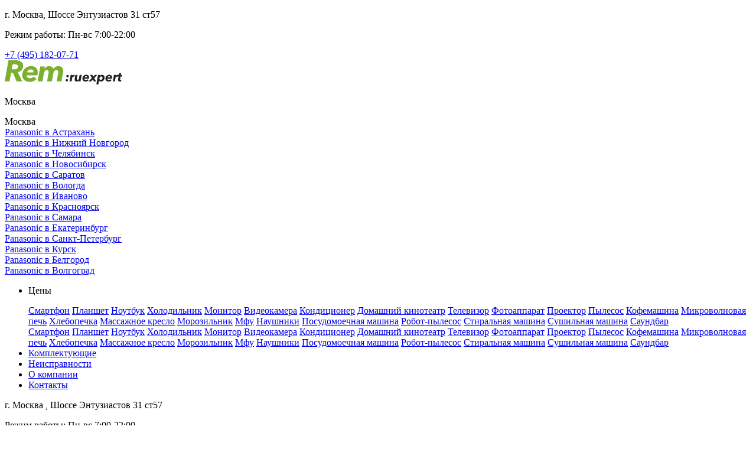

--- FILE ---
content_type: text/html; charset=UTF-8
request_url: https://panasonicmsk.ruexpert.net/remont_kofemashin/usluga_zamena_prokladok
body_size: 12453
content:
<!DOCTYPE html>
<html>
<html prefix="og: http://ogp.me/ns#">
<head>
    <meta charset="UTF-8">
    <meta name="viewport" content="width=device-width, initial-scale=1">
    <meta name="robots" content="index, follow">
    <meta name="yandex-verification" content="">
    
        <!-- Yandex.Metrika counter -->
<script type="text/javascript" >
   (function(m,e,t,r,i,k,a){m[i]=m[i]||function(){(m[i].a=m[i].a||[]).push(arguments)};
   m[i].l=1*new Date();
   for (var j = 0; j < document.scripts.length; j++) {if (document.scripts[j].src === r) { return; }}
   k=e.createElement(t),a=e.getElementsByTagName(t)[0],k.async=1,k.src=r,a.parentNode.insertBefore(k,a)})
   (window, document, "script", "https://mc.yandex.ru/metrika/tag.js", "ym");

   ym(92423448, "init", {
        clickmap:true,
        trackLinks:true,
        accurateTrackBounce:true,
        webvisor:true
   });
</script>
<noscript><div><img src="https://mc.yandex.ru/watch/92423448" style="position:absolute; left:-9999px;" alt="" /></div></noscript>
<!-- /Yandex.Metrika counter -->
    <title>Замена прокладок кофемашины Panasonic в Москве | Панасоник РуЭксперт
</title>

    <link rel="icon" href="/templates/favicon/panasonic/favicon.ico">
    <link rel="stylesheet" href="https://cdn.jsdelivr.net/npm/swiper@9/swiper-bundle.min.css">
    <link rel="stylesheet" href="https://cdn.jsdelivr.net/npm/@fancyapps/ui@5.0/dist/fancybox/fancybox.css">

            <link rel="stylesheet" href="/build/app.de8175a5.css">
        <link rel="stylesheet" href="/templates/styles/brands/panasonic.css">
            <script src="/build/runtime.c9bae0d8.js" defer></script><script src="/build/781.6e941b7e.js" defer></script><script src="/build/app.f5ca4b2e.js" defer></script>
    <script type="application/ld+json">
        {
          "@context": "https://schema.org",
          "@type": "BreadcrumbList",
          "itemListElement": [{
            "@type": "ListItem",
            "position": 1,
            "name": "Сервисный центр Panasonic",
        "item": "https://panasonicmsk.ruexpert.net/"
        },
        {
        "@type": "ListItem",
        "position": 2,
                    "name": "Ремонт кофемашин"
                },
        {
        "@type": "ListItem",
        "position": 3,
        "name": "Замена прокладок"
        }
      ]
    }

    </script>
    <script src="https://api-maps.yandex.ru/2.1/?apikey=85a1be39-eeb8-4907-a966-dae0a8b25f61&lang=ru_RU"
            type="text/javascript"></script>
            <meta name="description" content="Замена прокладок кофемашин Panasonic в Москве. Сервисный центр Panasonic предлагает все услуги по ремонту неисправной техники Panasonic. Бесплатная диагностика, квалифицированные инженеры, низкие цены, гарантия на все услуги и используемые запасные части.">


    <meta property="og:type" content="website">
    <meta property="og:site_name" content="Замена прокладок кофемашины Panasonic в Москве | Панасоник РуЭксперт">
    <meta property="og:url" content="https://panasonicmsk.ruexpert.net/remont_kofemashin/usluga_zamena_prokladok">
    <meta property="og:locale" content="ru">

    <meta property="og:image" content="https://panasonicmsk.ruexpert.net/templates/img/open_graph/sc6.png">
    <meta property="og:image:width" content="1200"/>
    <meta property="og:image:height" content="630"/>
    <meta property="og:title" content="Замена прокладок кофемашины Panasonic в Москве | Панасоник РуЭксперт">
    <meta property="og:description" content="Замена прокладок кофемашин Panasonic в Москве. Сервисный центр Panasonic предлагает все услуги по ремонту неисправной техники Panasonic. Бесплатная диагностика, квалифицированные инженеры, низкие цены, гарантия на все услуги и используемые запасные части.">

</head>
<body>
    <section class="header-top">
    <div class="header__container">
        <div class="header-inner">
            <div class="content-info">
                <p class="content__address">г. Москва, Шоссе Энтузиастов 31 ст57</p>
                <div class="content-contacts">
                    <p class="content__time">Режим работы: Пн-вс 7:00-22:00</p>
                    <a href="tel: +7 (495) 182-07-71"
                       class="content__phone">+7 (495) 182-07-71</a>
                </div>
            </div>

        </div>
        <!-- /.header-inner -->
    </div>
    <!-- /.header__container -->
</section>
<!-- /.header -->
<header class="header" itemscope itemtype="http://schema.org/LocalBusiness">
    <div class="header__container">
        <div class="header-inner">
            <div class="header-logoBx">
                        
                        <a href="/" class="header-logo" itemprop="logo">
                <img src="/templates/img/logo/logo.svg" alt="logo">
            </a>
            
                                    <div class="header-selectBx">
                        <p class="header-selected">Москва</p>

                        <div class="header-variants">
                            <div class="header-variants__item isSelected">Москва</div>
                                                                                                                                                            <div class="header-variants__item">
                                        <a href="https://panasonicast.ruexpert.net" itemprop="location">
                                            Panasonic в Астрахань
                                        </a>
                                    </div>
                                                                                                                                <div class="header-variants__item">
                                        <a href="https://panasonicnnv.ruexpert.net" itemprop="location">
                                            Panasonic в Нижний Новгород
                                        </a>
                                    </div>
                                                                                                                                <div class="header-variants__item">
                                        <a href="https://panasonicchl.ruexpert.net" itemprop="location">
                                            Panasonic в Челябинск
                                        </a>
                                    </div>
                                                                                                                                <div class="header-variants__item">
                                        <a href="https://panasonicnsk.ruexpert.net" itemprop="location">
                                            Panasonic в Новосибирск
                                        </a>
                                    </div>
                                                                                                                                <div class="header-variants__item">
                                        <a href="https://panasonicsar.ruexpert.net" itemprop="location">
                                            Panasonic в Саратов
                                        </a>
                                    </div>
                                                                                                                                <div class="header-variants__item">
                                        <a href="https://panasonicvld.ruexpert.net" itemprop="location">
                                            Panasonic в Вологда
                                        </a>
                                    </div>
                                                                                                                                <div class="header-variants__item">
                                        <a href="https://panasonicivn.ruexpert.net" itemprop="location">
                                            Panasonic в Иваново
                                        </a>
                                    </div>
                                                                                                                                <div class="header-variants__item">
                                        <a href="https://panasonickrn.ruexpert.net" itemprop="location">
                                            Panasonic в Красноярск
                                        </a>
                                    </div>
                                                                                                                                <div class="header-variants__item">
                                        <a href="https://panasonicsam.ruexpert.net" itemprop="location">
                                            Panasonic в Самара
                                        </a>
                                    </div>
                                                                                                                                <div class="header-variants__item">
                                        <a href="https://panasonicekb.ruexpert.net" itemprop="location">
                                            Panasonic в Екатеринбург
                                        </a>
                                    </div>
                                                                                                                                <div class="header-variants__item">
                                        <a href="https://panasonicspb.ruexpert.net" itemprop="location">
                                            Panasonic в Санкт-Петербург
                                        </a>
                                    </div>
                                                                                                                                <div class="header-variants__item">
                                        <a href="https://panasonickrs.ruexpert.net" itemprop="location">
                                            Panasonic в Курск
                                        </a>
                                    </div>
                                                                                                                                <div class="header-variants__item">
                                        <a href="https://panasonicbel.ruexpert.net" itemprop="location">
                                            Panasonic в Белгород
                                        </a>
                                    </div>
                                                                                                                                <div class="header-variants__item">
                                        <a href="https://panasonicvgg.ruexpert.net" itemprop="location">
                                            Panasonic в Волгоград
                                        </a>
                                    </div>
                                                                                    </div>
                    </div>
                
            </div>
            <nav class="close-on-blackout header-nav">
                <ul>
                    <li class="dropdown mobDrop">
                        <p class="close-on-blackout header-dropdown">Цены</p>
                        <div class="header-dropdownBx">


                            
                                                                                                            <a class="header-dropdownBx__item"
                                           href="/remont_smartfonov">Смартфон</a>
                                                                                                                                                <a class="header-dropdownBx__item"
                                           href="/remont_planshetov">Планшет</a>
                                                                                                                                                <a class="header-dropdownBx__item"
                                           href="/remont_noutbukov">Ноутбук</a>
                                                                                                                                                <a class="header-dropdownBx__item"
                                           href="/remont_kholodilnikov">Холодильник</a>
                                                                                                                                                <a class="header-dropdownBx__item"
                                           href="/remont_monitorov">Монитор</a>
                                                                                                                                                <a class="header-dropdownBx__item"
                                           href="/remont_videokamer">Видеокамера</a>
                                                                                                                                                <a class="header-dropdownBx__item"
                                           href="/remont_kondicionerov">Кондиционер</a>
                                                                                                                                                <a class="header-dropdownBx__item"
                                           href="/remont_domashnih_kinoteatrov">Домашний кинотеатр</a>
                                                                                                                                                <a class="header-dropdownBx__item"
                                           href="/remont_televizorov">Телевизор</a>
                                                                                                                                                <a class="header-dropdownBx__item"
                                           href="/remont_fotoapparatov">Фотоаппарат</a>
                                                                                                                                                <a class="header-dropdownBx__item"
                                           href="/remont_proyektorov">Проектор</a>
                                                                                                                                                <a class="header-dropdownBx__item"
                                           href="/remont_pylesosov">Пылесос</a>
                                                                                                                                                <a class="header-dropdownBx__item"
                                           href="/remont_kofemashin">Кофемашина</a>
                                                                                                                                                <a class="header-dropdownBx__item"
                                           href="/remont_mikrovolnovyh_pechej">Микроволновая печь</a>
                                                                                                                                                <a class="header-dropdownBx__item"
                                           href="/remont_hlebopechek">Хлебопечка</a>
                                                                                                                                                <a class="header-dropdownBx__item"
                                           href="/remont_massazhnyh_kresel">Массажное кресло</a>
                                                                                                                                                <a class="header-dropdownBx__item"
                                           href="/remont_morozilnikov">Морозильник</a>
                                                                                                                                                <a class="header-dropdownBx__item"
                                           href="/remont_mfu">Мфу</a>
                                                                                                                                                <a class="header-dropdownBx__item"
                                           href="/remont_naushnikov">Наушники</a>
                                                                                                                                                <a class="header-dropdownBx__item"
                                           href="/remont_posudomoechnyh_mashin">Посудомоечная машина</a>
                                                                                                                                                <a class="header-dropdownBx__item"
                                           href="/remont_robotov-pylesosov">Робот-пылесос</a>
                                                                                                                                                <a class="header-dropdownBx__item"
                                           href="/remont_stiralnayh_mashin">Стиральная машина</a>
                                                                                                                                                <a class="header-dropdownBx__item"
                                           href="/remont_sushilnyh_mashin">Сушильная машина</a>
                                                                                                                                                <a class="header-dropdownBx__item"
                                           href="/remont_soundbars">Саундбар</a>
                                                                    
                            

                        </div>
                        <div class="header-dropdownBxMob">
                            
                                                                                                            <a class="header-dropdownBx__item"
                                           href="/remont_smartfonov">Смартфон</a>
                                                                                                                                                <a class="header-dropdownBx__item"
                                           href="/remont_planshetov">Планшет</a>
                                                                                                                                                <a class="header-dropdownBx__item"
                                           href="/remont_noutbukov">Ноутбук</a>
                                                                                                                                                <a class="header-dropdownBx__item"
                                           href="/remont_kholodilnikov">Холодильник</a>
                                                                                                                                                <a class="header-dropdownBx__item"
                                           href="/remont_monitorov">Монитор</a>
                                                                                                                                                <a class="header-dropdownBx__item"
                                           href="/remont_videokamer">Видеокамера</a>
                                                                                                                                                <a class="header-dropdownBx__item"
                                           href="/remont_kondicionerov">Кондиционер</a>
                                                                                                                                                <a class="header-dropdownBx__item"
                                           href="/remont_domashnih_kinoteatrov">Домашний кинотеатр</a>
                                                                                                                                                <a class="header-dropdownBx__item"
                                           href="/remont_televizorov">Телевизор</a>
                                                                                                                                                <a class="header-dropdownBx__item"
                                           href="/remont_fotoapparatov">Фотоаппарат</a>
                                                                                                                                                <a class="header-dropdownBx__item"
                                           href="/remont_proyektorov">Проектор</a>
                                                                                                                                                <a class="header-dropdownBx__item"
                                           href="/remont_pylesosov">Пылесос</a>
                                                                                                                                                <a class="header-dropdownBx__item"
                                           href="/remont_kofemashin">Кофемашина</a>
                                                                                                                                                <a class="header-dropdownBx__item"
                                           href="/remont_mikrovolnovyh_pechej">Микроволновая печь</a>
                                                                                                                                                <a class="header-dropdownBx__item"
                                           href="/remont_hlebopechek">Хлебопечка</a>
                                                                                                                                                <a class="header-dropdownBx__item"
                                           href="/remont_massazhnyh_kresel">Массажное кресло</a>
                                                                                                                                                <a class="header-dropdownBx__item"
                                           href="/remont_morozilnikov">Морозильник</a>
                                                                                                                                                <a class="header-dropdownBx__item"
                                           href="/remont_mfu">Мфу</a>
                                                                                                                                                <a class="header-dropdownBx__item"
                                           href="/remont_naushnikov">Наушники</a>
                                                                                                                                                <a class="header-dropdownBx__item"
                                           href="/remont_posudomoechnyh_mashin">Посудомоечная машина</a>
                                                                                                                                                <a class="header-dropdownBx__item"
                                           href="/remont_robotov-pylesosov">Робот-пылесос</a>
                                                                                                                                                <a class="header-dropdownBx__item"
                                           href="/remont_stiralnayh_mashin">Стиральная машина</a>
                                                                                                                                                <a class="header-dropdownBx__item"
                                           href="/remont_sushilnyh_mashin">Сушильная машина</a>
                                                                                                                                                <a class="header-dropdownBx__item"
                                           href="/remont_soundbars">Саундбар</a>
                                                                    
                                                    </div>
                    </li>
                                            <li><a class="" href="/komplektuyshie/">Комплектующие</a></li>
                                                                <li><a class="" href="/neispravnosti/">Неисправности</a></li>
                                                                <li><a class="n" href="/o_kompanii/">О компании</a></li>
                                                                <li><a class="" href="/o_kompanii/informaciya/">Контакты</a></li>
                                    </ul>
                <div class="header-nav-about">
                    <p class="header-nav-about__address">г. Москва
                        , Шоссе Энтузиастов 31 ст57</p>
                    <div class="header-nav-aboutBx">
                        <p class="header-nav-about__time">Режим работы: Пн-вс 7:00-22:00</p>
                        <a href="tel: +7 (495) 182-07-71"
                           class="header-nav-about__phone" itemprop="telephone">+7 (495) 182-07-71</a>
                    </div>
                    <button class="accent-button header__button" data-type="repair"><span>Заказать ремонт</span></button>
                </div>
            </nav>
            <div class="header-about">
                <p class="header__time">Режим работы: Пн-вс 7:00-22:00</p>
                <a href="" class="header__phone" itemprop="telephone">+7 (495) 182-07-71</a>
                <button class="accent-button header__button" data-type="repair"><span>Заказать ремонт</span></button>
            </div>
            <div class="close-on-blackout header-burger">
                <span></span>
            </div>
        </div>
    </div>
</header>
<span class="observ" data-observ=""></span>

    <main class="main">
        <section class="breakdown slide standard-table">
            <div class="slide__container">
                <div class="breakdown-info content-info">
                    <div class="content-crumbs" itemscope itemtype="http://schema.org/BreadcrumbList">
                        <a href="/" class="content-crumbs__item" itemprop="identifier">Главная</a>
                                                    <a href="/remont_kofemashin"
                               class="content-crumbs__item" itemprop="identifier">Кофемашины</a>
                                                <a href="#" class="content-crumbs__item active" itemprop="identifier">Замена прокладок</a>
                    </div>
                </div>
                <div class="breakdown-inner slide-inner">
                    <div class="slide__item">
                                                    <h1 class="slide__title breakdown__title">Замена прокладок кофемашин Panasonic</h1>
                                                <p class="slide__subtitle">Мы предлагаем большой список услуг, чтобы удовлетворить ваш запрос на качественный ремонт и обслуживание кофемашины Panasonic. Замена прокладок кофемашины Panasonicне вызовет у работников нашего сервиса никаких сложностей, поскольку наш штат профессионалов имеет большой стаж работы в данной сфере и соответствующую компетенцию. Требуется Замена прокладок? Вы обратились по адресу!</p>
                        <div class="breakdown-tags">
                            <div class="breakdown-tags__item">
                                <div class="breakdown-tags__item-titleBx">
                                    <p>Стоимость:</p>
                                                                            <p>От 800 ₽</p>
                                                                    </div>
                            </div>
                            <div class="breakdown-tags__item">
                                <div class="breakdown-tags__item-titleBx">
                                    <p>Время работы:</p>
                                    <p>От 2 часа </p>
                                </div>
                            </div>
                        </div>
                                                    <h2 class="slide__title pt_145">Прайслист на другие услуги по ремонту кофемашин</h2>
                                                <p class="slide__desc">Цены указаны за работу специалиста без учёта стоимости запчастей. В таблице указано среднее время оказания услуг при условии наличия необходимых для ремонта комплектующих</p>
                        <div class="slide-tableBx">
                            <table id="slide-table" class="blur assortment-table provide-table" data-max="10">
                                <thead>
                                <tr>
                                    <th>Услуга</th>
                                    <th>Время</th>
                                    <th>Время</th>
                                    <th>Цена</th>
                                </tr>
                                </thead>
                                <tbody>
                                <tr>
                                                                                                            <td>
                                        <a href="/remont_kofemashin/usluga_remont_zavarnogo_mekhanizma">Ремонт заварного механизма  </a>
                                    </td>
                                    <td>
                                        <a href="/remont_kofemashin/usluga_remont_zavarnogo_mekhanizma">160<span class="min">минут</span></a>
                                    </td>
                                    <td>
                                        <a href="/remont_kofemashin/usluga_remont_zavarnogo_mekhanizma"><span>от</span> 4000
                                            р</a></td>
                                    <td></td>
                                </tr>
                                                                                                                                        <td>
                                        <a href="/remont_kofemashin/usluga_zamena_gidrosistemy">Замена гидросистемы</a>
                                    </td>
                                    <td>
                                        <a href="/remont_kofemashin/usluga_zamena_gidrosistemy">120<span class="min">минут</span></a>
                                    </td>
                                    <td>
                                        <a href="/remont_kofemashin/usluga_zamena_gidrosistemy"><span>от</span> 1000
                                            р</a></td>
                                    <td></td>
                                </tr>
                                                                                                                                        <td>
                                        <a href="/remont_kofemashin/usluga_zamena_baka_vody">Замена бака воды</a>
                                    </td>
                                    <td>
                                        <a href="/remont_kofemashin/usluga_zamena_baka_vody">60<span class="min">минут</span></a>
                                    </td>
                                    <td>
                                        <a href="/remont_kofemashin/usluga_zamena_baka_vody"><span>от</span> 800
                                            р</a></td>
                                    <td></td>
                                </tr>
                                                                                                                                        <td>
                                        <a href="/remont_kofemashin/usluga_zamena_shtutserov">Замена штуцеров</a>
                                    </td>
                                    <td>
                                        <a href="/remont_kofemashin/usluga_zamena_shtutserov">60<span class="min">минут</span></a>
                                    </td>
                                    <td>
                                        <a href="/remont_kofemashin/usluga_zamena_shtutserov"><span>от</span> 800
                                            р</a></td>
                                    <td></td>
                                </tr>
                                                                                                                                        <td>
                                        <a href="/remont_kofemashin/usluga_zamena_silovoy_platy">Замена силовой платы</a>
                                    </td>
                                    <td>
                                        <a href="/remont_kofemashin/usluga_zamena_silovoy_platy">120<span class="min">минут</span></a>
                                    </td>
                                    <td>
                                        <a href="/remont_kofemashin/usluga_zamena_silovoy_platy"><span>от</span> 4000
                                            р</a></td>
                                    <td></td>
                                </tr>
                                                                                                                                        <td>
                                        <a href="/remont_kofemashin/usluga_zamena_krana_para">Замена крана пара</a>
                                    </td>
                                    <td>
                                        <a href="/remont_kofemashin/usluga_zamena_krana_para">45<span class="min">минут</span></a>
                                    </td>
                                    <td>
                                        <a href="/remont_kofemashin/usluga_zamena_krana_para"><span>от</span> 1000
                                            р</a></td>
                                    <td></td>
                                </tr>
                                                                                                                                        <td>
                                        <a href="/remont_kofemashin/usluga_zamena_boylera">Замена бойлера</a>
                                    </td>
                                    <td>
                                        <a href="/remont_kofemashin/usluga_zamena_boylera">60<span class="min">минут</span></a>
                                    </td>
                                    <td>
                                        <a href="/remont_kofemashin/usluga_zamena_boylera"><span>от</span> 1000
                                            р</a></td>
                                    <td></td>
                                </tr>
                                                                                                                                        <td>
                                        <a href="/remont_kofemashin/usluga_zamena_termobloka">Замена термоблока</a>
                                    </td>
                                    <td>
                                        <a href="/remont_kofemashin/usluga_zamena_termobloka">180<span class="min">минут</span></a>
                                    </td>
                                    <td>
                                        <a href="/remont_kofemashin/usluga_zamena_termobloka"><span>от</span> 2500
                                            р</a></td>
                                    <td></td>
                                </tr>
                                                                                                                                        <td>
                                        <a href="/remont_kofemashin/usluga_zamena_bloka_upravleniya">Замена блока управления</a>
                                    </td>
                                    <td>
                                        <a href="/remont_kofemashin/usluga_zamena_bloka_upravleniya">60<span class="min">минут</span></a>
                                    </td>
                                    <td>
                                        <a href="/remont_kofemashin/usluga_zamena_bloka_upravleniya"><span>от</span> 1200
                                            р</a></td>
                                    <td></td>
                                </tr>
                                                                                                                                        <td>
                                        <a href="/remont_kofemashin/usluga_zamena_filtra">Замена фильтра</a>
                                    </td>
                                    <td>
                                        <a href="/remont_kofemashin/usluga_zamena_filtra">60<span class="min">минут</span></a>
                                    </td>
                                    <td>
                                        <a href="/remont_kofemashin/usluga_zamena_filtra"><span>от</span> 800
                                            р</a></td>
                                    <td></td>
                                </tr>
                                                                                                                                        <td>
                                        <a href="/remont_kofemashin/usluga_nastroyka">Настройка</a>
                                    </td>
                                    <td>
                                        <a href="/remont_kofemashin/usluga_nastroyka">60<span class="min">минут</span></a>
                                    </td>
                                    <td>
                                        <a href="/remont_kofemashin/usluga_nastroyka"><span>от</span> 800
                                            р</a></td>
                                    <td></td>
                                </tr>
                                                                                                                                        <td>
                                        <a href="/remont_kofemashin/usluga_zamena_pompy">Замена помпы</a>
                                    </td>
                                    <td>
                                        <a href="/remont_kofemashin/usluga_zamena_pompy">60<span class="min">минут</span></a>
                                    </td>
                                    <td>
                                        <a href="/remont_kofemashin/usluga_zamena_pompy"><span>от</span> 1000
                                            р</a></td>
                                    <td></td>
                                </tr>
                                                                                                                                        <td>
                                        <a href="/remont_kofemashin/usluga_zamena_reduktora_v_sbore_">Замена редуктора в сборе</a>
                                    </td>
                                    <td>
                                        <a href="/remont_kofemashin/usluga_zamena_reduktora_v_sbore_">120<span class="min">минут</span></a>
                                    </td>
                                    <td>
                                        <a href="/remont_kofemashin/usluga_zamena_reduktora_v_sbore_"><span>от</span> 4000
                                            р</a></td>
                                    <td></td>
                                </tr>
                                                                                                                                        <td>
                                        <a href="/remont_kofemashin/usluga_zamena_klapana_para">Замена клапана пара</a>
                                    </td>
                                    <td>
                                        <a href="/remont_kofemashin/usluga_zamena_klapana_para">90<span class="min">минут</span></a>
                                    </td>
                                    <td>
                                        <a href="/remont_kofemashin/usluga_zamena_klapana_para"><span>от</span> 2500
                                            р</a></td>
                                    <td></td>
                                </tr>
                                                                                                                                        <td>
                                        <a href="/remont_kofemashin/usluga_zamena_mikrovyklyuchatelya">Замена микровыключателя</a>
                                    </td>
                                    <td>
                                        <a href="/remont_kofemashin/usluga_zamena_mikrovyklyuchatelya">45<span class="min">минут</span></a>
                                    </td>
                                    <td>
                                        <a href="/remont_kofemashin/usluga_zamena_mikrovyklyuchatelya"><span>от</span> 1000
                                            р</a></td>
                                    <td></td>
                                </tr>
                                                                                                                                        <td>
                                        <a href="/remont_kofemashin/usluga_zamena_prokladok">Замена прокладок</a>
                                    </td>
                                    <td>
                                        <a href="/remont_kofemashin/usluga_zamena_prokladok">120<span class="min">минут</span></a>
                                    </td>
                                    <td>
                                        <a href="/remont_kofemashin/usluga_zamena_prokladok"><span>от</span> 800
                                            р</a></td>
                                    <td></td>
                                </tr>
                                                                                                                                        <td>
                                        <a href="/remont_kofemashin/usluga_diagnostika">Диагностика</a>
                                    </td>
                                    <td>
                                        <a href="/remont_kofemashin/usluga_diagnostika">30<span class="min">минут</span></a>
                                    </td>
                                    <td>
                                        <a href="/remont_kofemashin/usluga_diagnostika"><span>от</span> 0
                                            р</a></td>
                                    <td></td>
                                </tr>
                                                                                                                                        <td>
                                        <a href="/remont_kofemashin/usluga_zamena_zavarnogo_mehanizma">Замена заварного механизма</a>
                                    </td>
                                    <td>
                                        <a href="/remont_kofemashin/usluga_zamena_zavarnogo_mehanizma">90<span class="min">минут</span></a>
                                    </td>
                                    <td>
                                        <a href="/remont_kofemashin/usluga_zamena_zavarnogo_mehanizma"><span>от</span> 1000
                                            р</a></td>
                                    <td></td>
                                </tr>
                                                                                                                                        <td>
                                        <a href="/remont_kofemashin/usluga_zamena_multiklapana">Замена мультиклапана</a>
                                    </td>
                                    <td>
                                        <a href="/remont_kofemashin/usluga_zamena_multiklapana">345<span class="min">минут</span></a>
                                    </td>
                                    <td>
                                        <a href="/remont_kofemashin/usluga_zamena_multiklapana"><span>от</span> 1000
                                            р</a></td>
                                    <td></td>
                                </tr>
                                                                                                                                        <td>
                                        <a href="/remont_kofemashin/usluga_zamena_filtra_kofemashiny">Замена фильтра кофемашины</a>
                                    </td>
                                    <td>
                                        <a href="/remont_kofemashin/usluga_zamena_filtra_kofemashiny">120<span class="min">минут</span></a>
                                    </td>
                                    <td>
                                        <a href="/remont_kofemashin/usluga_zamena_filtra_kofemashiny"><span>от</span> 1000
                                            р</a></td>
                                    <td></td>
                                </tr>
                                                                                                                                        <td>
                                        <a href="/remont_kofemashin/usluga_zamena_kontaktov_poddona">Замена контактов поддона</a>
                                    </td>
                                    <td>
                                        <a href="/remont_kofemashin/usluga_zamena_kontaktov_poddona">30<span class="min">минут</span></a>
                                    </td>
                                    <td>
                                        <a href="/remont_kofemashin/usluga_zamena_kontaktov_poddona"><span>от</span> 1100
                                            р</a></td>
                                    <td></td>
                                </tr>
                                                                                                                                        <td>
                                        <a href="/remont_kofemashin/usluga_zamena_dvigatelya">Замена двигателя кофемолки</a>
                                    </td>
                                    <td>
                                        <a href="/remont_kofemashin/usluga_zamena_dvigatelya">100<span class="min">минут</span></a>
                                    </td>
                                    <td>
                                        <a href="/remont_kofemashin/usluga_zamena_dvigatelya"><span>от</span> 2500
                                            р</a></td>
                                    <td></td>
                                </tr>
                                                                                                                                        <td>
                                        <a href="/remont_kofemashin/usluga_zamena_shlangov">Замена шлангов</a>
                                    </td>
                                    <td>
                                        <a href="/remont_kofemashin/usluga_zamena_shlangov">60<span class="min">минут</span></a>
                                    </td>
                                    <td>
                                        <a href="/remont_kofemashin/usluga_zamena_shlangov"><span>от</span> 800
                                            р</a></td>
                                    <td></td>
                                </tr>
                                                                                                                                        <td>
                                        <a href="/remont_kofemashin/usluga_zamena_datchika_tanka_vody">Замена датчика танка воды</a>
                                    </td>
                                    <td>
                                        <a href="/remont_kofemashin/usluga_zamena_datchika_tanka_vody">130<span class="min">минут</span></a>
                                    </td>
                                    <td>
                                        <a href="/remont_kofemashin/usluga_zamena_datchika_tanka_vody"><span>от</span> 1000
                                            р</a></td>
                                    <td></td>
                                </tr>
                                                                                                                                        <td>
                                        <a href="/remont_kofemashin/usluga_zamena_transformatora">Замена трансформатора</a>
                                    </td>
                                    <td>
                                        <a href="/remont_kofemashin/usluga_zamena_transformatora">120<span class="min">минут</span></a>
                                    </td>
                                    <td>
                                        <a href="/remont_kofemashin/usluga_zamena_transformatora"><span>от</span> 2500
                                            р</a></td>
                                    <td></td>
                                </tr>
                                                                                                                                        <td>
                                        <a href="/remont_kofemashin/usluga_zamena_predokhranitelya">Замена предохранителя</a>
                                    </td>
                                    <td>
                                        <a href="/remont_kofemashin/usluga_zamena_predokhranitelya">120<span class="min">минут</span></a>
                                    </td>
                                    <td>
                                        <a href="/remont_kofemashin/usluga_zamena_predokhranitelya"><span>от</span> 2500
                                            р</a></td>
                                    <td></td>
                                </tr>
                                                                                                                                        <td>
                                        <a href="/remont_kofemashin/usluga_zamena_trubki_vysokogo_davleniya">Замена трубки высокого давления</a>
                                    </td>
                                    <td>
                                        <a href="/remont_kofemashin/usluga_zamena_trubki_vysokogo_davleniya">60<span class="min">минут</span></a>
                                    </td>
                                    <td>
                                        <a href="/remont_kofemashin/usluga_zamena_trubki_vysokogo_davleniya"><span>от</span> 800
                                            р</a></td>
                                    <td></td>
                                </tr>
                                                                                                                                        <td>
                                        <a href="/remont_kofemashin/usluga_zamena_platy_logiki">Замена платы логики</a>
                                    </td>
                                    <td>
                                        <a href="/remont_kofemashin/usluga_zamena_platy_logiki">345<span class="min">минут</span></a>
                                    </td>
                                    <td>
                                        <a href="/remont_kofemashin/usluga_zamena_platy_logiki"><span>от</span> 1500
                                            р</a></td>
                                    <td></td>
                                </tr>
                                                                                                                                        <td>
                                        <a href="/remont_kofemashin/usluga_zamena_zhernovov">Замена жерновов</a>
                                    </td>
                                    <td>
                                        <a href="/remont_kofemashin/usluga_zamena_zhernovov">90<span class="min">минут</span></a>
                                    </td>
                                    <td>
                                        <a href="/remont_kofemashin/usluga_zamena_zhernovov"><span>от</span> 1000
                                            р</a></td>
                                    <td></td>
                                </tr>
                                                                                                                                        <td>
                                        <a href="/remont_kofemashin/usluga_zamena_elektromagnitnogo_drenazha">Замена электромагнитного дренажа</a>
                                    </td>
                                    <td>
                                        <a href="/remont_kofemashin/usluga_zamena_elektromagnitnogo_drenazha">60<span class="min">минут</span></a>
                                    </td>
                                    <td>
                                        <a href="/remont_kofemashin/usluga_zamena_elektromagnitnogo_drenazha"><span>от</span> 2500
                                            р</a></td>
                                    <td></td>
                                </tr>
                                                                                                                                        <td>
                                        <a href="/remont_kofemashin/usluga_zamena_displeya">Замена дисплея</a>
                                    </td>
                                    <td>
                                        <a href="/remont_kofemashin/usluga_zamena_displeya">90<span class="min">минут</span></a>
                                    </td>
                                    <td>
                                        <a href="/remont_kofemashin/usluga_zamena_displeya"><span>от</span> 4000
                                            р</a></td>
                                    <td></td>
                                </tr>
                                                                                                                                        <td>
                                        <a href="/remont_kofemashin/usluga_zamena_termostata">Замена термостата</a>
                                    </td>
                                    <td>
                                        <a href="/remont_kofemashin/usluga_zamena_termostata">120<span class="min">минут</span></a>
                                    </td>
                                    <td>
                                        <a href="/remont_kofemashin/usluga_zamena_termostata"><span>от</span> 1000
                                            р</a></td>
                                    <td></td>
                                </tr>
                                                                                                </tbody>
                            </table>
                        </div>
                        

                                                <div class="slide-faq">
                            <h2 class="slide__title title"><p>Ответы на самые частые вопросы</p></h2>
                            <div class="slide-faqBx">
                                <div class="slide-faqBx__item active">
                                    <div class="slide-faqBx__item-title"><p>Вы предоставляете гарантии на отремонтированную технику после окончания ремонта?<Br></p></div>
                                    <div class="slide-faqBx__item-answer">
                                        <p><p>На каждую восстановленную технику мы выдаем гарантийный документ. Время гарантии зависит от заменяемых деталей, характера неисправности и способа её исправления. Конкретный срок гарантии для вашего устройства будет определен после проведения диагностики и определения причины неисправности. Максимальный срок гарантии, которую мы предоставляем - 12 месяцев.<Br></p></p>
                                    </div>
                                </div>
                                <div class="slide-faqBx__item">
                                    <div class="slide-faqBx__item-title"><p>Какие детали используются в процессе восстановления?<Br></p></div>
                                    <div class="slide-faqBx__item-answer">
                                        <p><p>Качество комплектующих и запасных частей, используемых в ремонте, играет ключевую роль для безотказной<span>&nbsp; </span>работы техники. Мы применяем только надежные детали от заслуживших доверие поставщиков. Это обеспечивает прочность и высокую степень качества установленных компонентов, что важно для долгосрочной работы вашего устройства.<Br></p></p>
                                    </div>
                                </div>
                                <div class="slide-faqBx__item">
                                    <div class="slide-faqBx__item-title"><p>Сколько длится починка техники?<Br></p></div>
                                    <div class="slide-faqBx__item-answer">
                                        <p><p>Обычно, процесс ремонта занимает от тридцати минут, благодаря наличию всех необходимых запчастей на складе компании. Однако, в редких случаях, когда возникают более сложные повреждения, ремонт может потребовать большего времени. Независимо от обстоятельств, наши специалисты обеспечивают высокое качество и эффективность восстановительных работ, чтобы ваше устройство было отремонтировано в кратчайшие сроки.<Br></p></p>
                                    </div>
                                </div>
                                <div class="slide-faqBx__item">
                                    <div class="slide-faqBx__item-title"><p>Как получить информацию, когда будет завершён ремонт моего устройства?<Br></p></div>
                                    <div class="slide-faqBx__item-answer">
                                        <p><p>Когда ремонт будет завершён вам перезвонит менеджер или система автоматических уведомлений. Если вы будете недоступны, на ваш номер поступит смс с подтверждением готовности.<Br></p></p>
                                    </div>
                                </div>
                                                            </div>
                        </div>


                    </div>
                    <div class="slide__item">
                        <div class="slide-formBx">
                            <h3 class="slide-formBx__title">Записаться на ремонт техники</h3>
                            <p class="slide-formBx__subtitle">Cкидка на работы 20% при заказе<br> с сайта онлайн</p>

                            <form class="slide-form js-form" method="post">
    <div class="border-input slide-form-inputBx">
        <input type="text" class="animate-input" name="name" placeholder="Как вас зовут?"
               required>
    </div>
    <div class="border-input slide-form-inputBx">
        <input type="text" class="animate-input mask-phone" name="phone"
               placeholder="+7 (999) 000-00-00"
               required>
    </div>
    <div style="display: none;">
                                <input type="text" name="fake_field" value="">
                            </div>
    <input type = "hidden" name = "form_token" value = "1fd7382818397ffcaeddae.1eU3R3E_zL4-guLbP8G3gQxx4PbzlLJJm5v0gCxQoe0.4ZV1CxwLtedJ9tXsUYfE9kgmkaXF0toK3aKg6Xoc7sCggUE-B1j8-Erjuw">
    <button class="accent-button slide-form__button"><span>Записаться</span></button>
    <p class="slide-form__notice">*отправляя форму, вы даёте согласие на <a href="/o_kompanii/politic/">обработку персональных данных</a></p>
</form>

                        </div>
                        <div class="slide-formBx">
                            <h3 class="slide-formBx__title">Проверить статус заказа</h3>
                            <p class="slide-formBx__subtitle">Введите номер заказа<br> и узнайте статус</p>
                            <form class="slide-form">
                                <div class="border-input slide-form-inputBx">
                                    <input type="text" class="animate-input mask-code" placeholder="Пример: AX22-9813"
                                           required>
                                </div>
                                <button class="slide-form__button secondary-button">Проверить</button>
                            </form>
                        </div>
                    </div>
                </div>
            </div>
        </section>

        
<section class="offer" id="offer">
    <div class="offer__container">
        <div class="offer-inner">
            <div class="offer-formBx">
                <p class="offer__title">Если у вас остались вопросы</p>
                <p class="offer__subtitle">Свяжитесь с нами, наш менеджер свяжется в течение 5 минут</p>

                <form class="offer-form js-form">
    <div class="border-input offer-inputBx">
        <input name="phone" class="animate-input mask-phone" id="date" type="text"
               placeholder="+7 (999) 000-00-00" required>
        <svg width="14" height="14" viewBox="0 0 14 14" fill="none"
             xmlns="http://www.w3.org/2000/svg">
            <path d="M12.9625 13.75C11.35 13.75 9.77825 13.3905 8.24725 12.6715C6.71575 11.953 5.3595 11.003 4.1785 9.8215C2.997 8.6405 2.047 7.28425 1.3285 5.75275C0.6095 4.22175 0.25 2.65 0.25 1.0375C0.25 0.8125 0.325 0.625 0.475 0.475C0.625 0.325 0.8125 0.25 1.0375 0.25H4.075C4.25 0.25 4.40625 0.30625 4.54375 0.41875C4.68125 0.53125 4.7625 0.675 4.7875 0.85L5.275 3.475C5.3 3.65 5.297 3.80925 5.266 3.95275C5.2345 4.09675 5.1625 4.225 5.05 4.3375L3.23125 6.175C3.75625 7.075 4.41575 7.91875 5.20975 8.70625C6.00325 9.49375 6.875 10.175 7.825 10.75L9.5875 8.9875C9.7 8.875 9.847 8.7905 10.0285 8.734C10.2095 8.678 10.3875 8.6625 10.5625 8.6875L13.15 9.2125C13.325 9.25 13.4688 9.33425 13.5812 9.46525C13.6937 9.59675 13.75 9.75 13.75 9.925V12.9625C13.75 13.1875 13.675 13.375 13.525 13.525C13.375 13.675 13.1875 13.75 12.9625 13.75ZM2.51875 4.75L3.75625 3.5125L3.4375 1.75H1.76875C1.83125 2.2625 1.91875 2.76875 2.03125 3.26875C2.14375 3.76875 2.30625 4.2625 2.51875 4.75ZM12.25 12.2125V10.5625L10.4875 10.2062L9.23125 11.4625C9.71875 11.675 10.2157 11.8438 10.7222 11.9688C11.2282 12.0938 11.7375 12.175 12.25 12.2125Z"
                  fill="#202020"/>
        </svg>
    </div>
    <div style="display: none;">
            <input type="text" name="fake_field" value="">
    </div>
    <input type = "hidden" name = "form_token" value = "9b6c052c143f6c10ae885.9DIpY47_QHO-1wBvbwI5Kb1dVmLXz52uQyXU5cr6UsE.wEJrL-PLOSrJozdYAURKXvkKJzHhifXtBRyAjJy2HeyBVl8a-JhwNcq2WQ">
    <button class="accent-button offer__button"><span>Отправить заявку</span></button>
</form>

<p class="offer__notice">*отправляя форму, вы даёте согласие на <a href="/o_kompanii/politic/">обработку персональных данных</a></p>

            </div>
            <div class="offer-map" itemscope itemtype="http://schema.org/LocalBusiness">
                <div itemprop="hasMap" id = "map" class="pinformation__map js-map" style="width: 100%; height: 400px; max-height: 400px;" data-addr = "Шоссе Энтузиастов" data-x = "55.7612" data-y = "37.7544"></div>
            </div>
        </div>
    </div>
</section>

    </main>
    <footer class="footer" itemscope itemtype="http://schema.org/LocalBusiness">
    <div class="footer__container">
        <div class="footer-inner">
            <div class="footer-about">
                <div class="footer-logoBx" itemprop="logo">
                                        
                                            <a href="/" class="footer-logo" itemprop="logo">
                            <img src="/templates/img/logo/white_logo.svg" alt="logo">
                        </a>
                    
                    <p class="footer__time">Режим работы: Пн-вс 7:00-22:00</p>
                </div>
                <div class="footer-rateBx">
                    <p class="footer-rateBx__title">Рейтинг сервиса</p>
                    <img src="/templates/img/stars.png" alt="stars" class="footer-rateBx__stars">
                    <p class="footer-rateBx__desc" itemprop="aggregateRating">4.8-5.0 - 403 голоса</p>
                </div>
                <div class="footer-card">
                    <img src="/templates/img/card/1.png" alt="card" class="footer-card">
                    <img src="/templates/img/card/2.png" alt="card" class="footer-card">
                    <img src="/templates/img/card/3.png" alt="card" class="footer-card">
                    <img src="/templates/img/card/4.png" alt="card" class="footer-card">
                    <img src="/templates/img/card/5.png" alt="card" class="footer-card">
                </div>
            </div>
            <div class="footer-pages">
                <div class="footer-box">
                    <div class="footer-item">
                        <h3 class="footer-item__title">Сервис</h3>
                        <div class="footer-lists">
                                                            <a href="/o_kompanii/">О нас</a>
                                                                                        <a href="/neispravnosti/">Неисправности</a>
                                                                                        <a href="/komplektuyshie/">Комплектующие</a>
                                                                                        <a href="/o_kompanii/price_list/">Цены</a>
                                                                                        <a href="/o_kompanii/informaciya/">Контакты</a>
                                                    </div>
                    </div>
                    <div class="footer-item">
                        <h3 class="footer-item__title">Контакты</h3>
                        <div class="footer-lists" itemprop="makesOffer">
                            <p class="footer-item__text">г. Москва
                                , Шоссе Энтузиастов 31 ст57</p>
                            <p class="footer-item__text">Режим работы: Пн-вс 7:00-22:00</p>
                            <a href="tel: +7 (495) 182-07-71">+7 (495) 182-07-71</a>
                        </div>
                    </div>
                    <div class="footer-item">

                                                <h3 class="footer-item__title">Города</h3>
                        <div class="footer-lists" itemprop="makesOffer">
                                                                                                                                                            <a href="https://panasonicast.ruexpert.net">Астрахань</a>
                                                                                                                                <a href="https://panasonicnnv.ruexpert.net">Нижний Новгород</a>
                                                                                                                                <a href="https://panasonicchl.ruexpert.net">Челябинск</a>
                                                                                                                                <a href="https://panasonicnsk.ruexpert.net">Новосибирск</a>
                                                                                                                                <a href="https://panasonicsar.ruexpert.net">Саратов</a>
                                                                                                                                <a href="https://panasonicvld.ruexpert.net">Вологда</a>
                                                                                                                                <a href="https://panasonicivn.ruexpert.net">Иваново</a>
                                                                                                                    </div>
                        </div>

                    </div>
                    <div class="footer-helper">
                        <div class="footer-rateBx">
                            <p class="footer-rateBx__title">Рейтинг сервиса</p>
                            <img src="/templates/img/stars.png" alt="stars" class="footer-rateBx__stars">
                            <p class="footer-rateBx__desc" itemprop="aggregateRating">4.8-5.0 - 403 голоса</p>
                        </div>
                        <p class="footer-copyright">© Panasonic, 2026 г. Все
                            права
                            защищены.</p>
                        <p class="footer-copyright">
                            
                        </p>
                    </div>

                </div>

            </div>
            <div class="footer-bottom">
                <div class="footer-data">
                    <p class="footer-copyright"></p>
                </div>
                <p class="footer-cookies">Используем cookies для корректной работы сайта, персонализации
                    пользователей
                    и других целей, предусмотренных
                    <a href="/o_kompanii/politic/">политикой обработки персональных данных</a>
                </p>
                <div class="footer-mobSup">
                    <div class="footer-card">
                        <img src="/templates/img/card/1.png" alt="card" class="footer-card">
                        <img src="/templates/img/card/2.png" alt="card" class="footer-card">
                        <img src="/templates/img/card/3.png" alt="card" class="footer-card">
                        <img src="/templates/img/card/4.png" alt="card" class="footer-card">
                        <img src="/templates/img/card/5.png" alt="card" class="footer-card">
                    </div>
                </div>
            </div>
            <p class="footer-copyright">© Panasonic, 2026 г. Все права
                защищены.
                Копирование и использование информации и материалов сайта запрещено. Сайт носит информационный характер
                и ни при каких условиях не является офертой. Товарные знаки, торговые марки, фирменные обозначения
                используемые на сайте, принадлежат производителю и не являются собственностью сервисного центра.
                Сервисный центр является постгарантийным (неавторизованным) сервисным центром и не аффилирован с
                компанией Panasonic
            </p>
        </div>
    </div>
</footer>

<a href="tel: +7 (495) 182-07-71" class="phone-sticky">
    <svg width="23" height="23" viewBox="0 0 23 23" fill="none" xmlns="http://www.w3.org/2000/svg">
        <path d="M14.0494 5C15.0262 5.19057 15.9238 5.66826 16.6275 6.37194C17.3312 7.07561 17.8089 7.97326 17.9994 8.95M14.0494 1C16.0787 1.22544 17.971 2.13417 19.4157 3.57701C20.8603 5.01984 21.7715 6.91101 21.9994 8.94M20.9994 16.92V19.92C21.0006 20.1985 20.9435 20.4742 20.832 20.7293C20.7204 20.9845 20.5567 21.2136 20.3515 21.4019C20.1463 21.5901 19.904 21.7335 19.6402 21.8227C19.3764 21.9119 19.0968 21.9451 18.8194 21.92C15.7423 21.5856 12.7864 20.5341 10.1894 18.85C7.77327 17.3147 5.72478 15.2662 4.18945 12.85C2.49942 10.2412 1.44769 7.27099 1.11944 4.18C1.09446 3.90347 1.12732 3.62476 1.21595 3.36162C1.30457 3.09849 1.44702 2.85669 1.63421 2.65162C1.82141 2.44655 2.04925 2.28271 2.30324 2.17052C2.55722 2.05833 2.83179 2.00026 3.10945 2H6.10945C6.59475 1.99522 7.06524 2.16708 7.43321 2.48353C7.80118 2.79999 8.04152 3.23945 8.10944 3.72C8.23607 4.68007 8.47089 5.62273 8.80945 6.53C8.94399 6.88792 8.97311 7.27691 8.89335 7.65088C8.8136 8.02485 8.62831 8.36811 8.35944 8.64L7.08945 9.91C8.513 12.4135 10.5859 14.4864 13.0894 15.91L14.3594 14.64C14.6313 14.3711 14.9746 14.1858 15.3486 14.1061C15.7225 14.0263 16.1115 14.0555 16.4694 14.19C17.3767 14.5286 18.3194 14.7634 19.2794 14.89C19.7652 14.9585 20.2088 15.2032 20.526 15.5775C20.8431 15.9518 21.0116 16.4296 20.9994 16.92Z"
              stroke="white" stroke-width="2" stroke-linecap="round" stroke-linejoin="round"/>
    </svg>
</a>

<div class="blackout"></div>
<div class="over"></div>
<div class="close-on-blackout thanks-modal message">
    <h2 class="thanks-modal__title title">Спасибо, ваша заявка отправлена</h2>
    <p class="thanks-modal__subtitle">Менеджер нашего сервисного центра свяжется с вами в течение 5 минут</p>
    <button class="accent-button cross thanks-modal__button"><span>Отлично</span></button>
    <svg class="cross thanks-modal__cross" width="28" height="28" viewBox="0 0 28 28" fill="none"
         xmlns="http://www.w3.org/2000/svg">
        <path d="M21 7L7 21" stroke="white" stroke-width="2" stroke-linecap="round" stroke-linejoin="round"/>
        <path d="M7 7L21 21" stroke="white" stroke-width="2" stroke-linecap="round" stroke-linejoin="round"/>
    </svg>
</div>

<div class="close-on-blackout thanks-modal not-found">
    <h2 class="thanks-modal__title title">Ваш заказ не найден</h2>
    <p class="thanks-modal__subtitle">Возможно, вы неправильно ввели номер заказа. Повторите попытку</p>
    <button class="accent-button cross thanks-modal__button"><span>Попробовать ещё</span></button>
    <svg class="cross thanks-modal__cross" width="28" height="28" viewBox="0 0 28 28" fill="none"
         xmlns="http://www.w3.org/2000/svg">
        <path d="M21 7L7 21" stroke="white" stroke-width="2" stroke-linecap="round" stroke-linejoin="round"/>
        <path d="M7 7L21 21" stroke="white" stroke-width="2" stroke-linecap="round" stroke-linejoin="round"/>
    </svg>
</div>

<div class="loader">
    <svg width="40" height="40" viewBox="0 0 40 40" fill="none" xmlns="http://www.w3.org/2000/svg">
        <mask id="path-1-inside-1_506_5" fill="white">
            <path d="M20 2C20 0.89543 19.1023 -0.0103637 18.0033 0.0999086C14.7531 0.426008 11.6214 1.5446 8.88859 3.37061C5.59961 5.56824 3.03616 8.69181 1.52241 12.3463C0.00865562 16.0009 -0.387411 20.0222 0.384294 23.9018C1.156 27.7814 3.06081 31.3451 5.85786 34.1421C8.65491 36.9392 12.2186 38.844 16.0982 39.6157C19.9778 40.3874 23.9991 39.9913 27.6537 38.4776C31.3082 36.9638 34.4318 34.4004 36.6294 31.1114C38.4554 28.3786 39.574 25.2469 39.9001 21.9967C40.0104 20.8977 39.1046 20 38 20V20C36.8954 20 36.0129 20.8989 35.8752 21.9948C35.5663 24.4525 34.6897 26.8145 33.3035 28.8891C31.5454 31.5203 29.0466 33.5711 26.1229 34.7821C23.1993 35.9931 19.9823 36.3099 16.8786 35.6926C13.7749 35.0752 10.9239 33.5513 8.68629 31.3137C6.44865 29.0761 4.9248 26.2251 4.30743 23.1214C3.69007 20.0177 4.00692 16.8007 5.21793 13.8771C6.42893 10.9534 8.47969 8.45459 11.1109 6.69649C13.1855 5.31026 15.5475 4.43365 18.0052 4.12483C19.1011 3.98712 20 3.10457 20 2V2Z"/>
        </mask>
        <path d="M20 2C20 0.89543 19.1023 -0.0103637 18.0033 0.0999086C14.7531 0.426008 11.6214 1.5446 8.88859 3.37061C5.59961 5.56824 3.03616 8.69181 1.52241 12.3463C0.00865562 16.0009 -0.387411 20.0222 0.384294 23.9018C1.156 27.7814 3.06081 31.3451 5.85786 34.1421C8.65491 36.9392 12.2186 38.844 16.0982 39.6157C19.9778 40.3874 23.9991 39.9913 27.6537 38.4776C31.3082 36.9638 34.4318 34.4004 36.6294 31.1114C38.4554 28.3786 39.574 25.2469 39.9001 21.9967C40.0104 20.8977 39.1046 20 38 20V20C36.8954 20 36.0129 20.8989 35.8752 21.9948C35.5663 24.4525 34.6897 26.8145 33.3035 28.8891C31.5454 31.5203 29.0466 33.5711 26.1229 34.7821C23.1993 35.9931 19.9823 36.3099 16.8786 35.6926C13.7749 35.0752 10.9239 33.5513 8.68629 31.3137C6.44865 29.0761 4.9248 26.2251 4.30743 23.1214C3.69007 20.0177 4.00692 16.8007 5.21793 13.8771C6.42893 10.9534 8.47969 8.45459 11.1109 6.69649C13.1855 5.31026 15.5475 4.43365 18.0052 4.12483C19.1011 3.98712 20 3.10457 20 2V2Z" stroke="black" stroke-width="46" mask="url(#path-1-inside-1_506_5)"/>
    </svg>
</div>

<div class="modal modal-repair _overlay-bg" data-popup="repair">
    <div class="modal-wrapper">
        <h2 class="thanks-modal__title title">Оставьте заявку на ремонт техники</h2>
        <p class="thanks-modal__subtitle">Менеджер нашего сервисного центра свяжется с вами в течение 5 минут</p>
        <form class="slide-form js-form" method="post">
            <div class="border-input slide-form-inputBx">
                <input type="text" class="animate-input" name="name" placeholder="Как вас зовут?" required="">
            </div>
            <div class="border-input slide-form-inputBx">
                <input type="text" class="animate-input mask-phone" name="phone" placeholder="Ваш номер телефона" required="">
            </div>
            <div style="display: none;">
                <input type="text" name="fake_field" value="">
            </div>
            <input type="hidden" name="form_token" value="801841.BT7y85NVstsqqp79BWnP2PTHOdwbpqE3QmxAjhCqfd8.VEyKuaQi87pE-u2_bw72qMy0QZN8_vh2GgEs_CDBCKpGTMqXoCLFtk7S1w">
            <button class="accent-button slide-form__button"><span>Записаться</span></button>
            <p class="slide-form__notice">*отправляя форму, вы даёте согласие на <a href="/o_kompanii/politic/">обработку персональных данных</a></p>
        </form>
        <!-- /.modal-form -->

        <div class="modal__cross button-close">
            <svg class="" width="28" height="28" viewBox="0 0 28 28" fill="none"
                 xmlns="http://www.w3.org/2000/svg">
                <path d="M21 7L7 21" stroke="white" stroke-width="2" stroke-linecap="round" stroke-linejoin="round"/>
                <path d="M7 7L21 21" stroke="white" stroke-width="2" stroke-linecap="round" stroke-linejoin="round"/>
            </svg>
        </div>
        <!-- /.modal-cross button-close -->
    </div>
    <!-- /.modal-wrapper -->
</div>

<section class="cookie-sc6" data-cookie>
    <p class="cookie-sc6__text">Наш сайт в автоматическом режиме собирает данные о Вашем местоположении, ip адреса и файлах cookies. Продолжая пользоваться сайтом вы даете согласие на обработку указанных персональных данных.</p>
    <button class="cookie-sc6__ok" data-cookie-ok type="button">Закрыть</button>
</section>

<script defer="defer" src="https://code.jquery.com/jquery-3.6.4.min.js"
        integrity="sha256-oP6HI9z1XaZNBrJURtCoUT5SUnxFr8s3BzRl+cbzUq8=" crossorigin="anonymous"></script>
<script defer="defer" type="text/javascript" charset="utf8"
        src="https://cdn.datatables.net/1.13.2/js/jquery.dataTables.js"></script>
<script defer="defer" src="https://cdn.datatables.net/select/1.3.1/js/dataTables.select.min.js"></script>
<script defer="defer" src="https://cdn.jsdelivr.net/npm/swiper@9/swiper-bundle.min.js"></script>
<script defer="defer" src="https://cdn.jsdelivr.net/npm/@fancyapps/ui@5.0/dist/fancybox/fancybox.umd.js"></script>



<noscript>
    <div><img src="https://mc.yandex.ru/watch/92423448" style="position:absolute; left:-9999px;" alt=""/></div>
</noscript>
</body>
</html>
